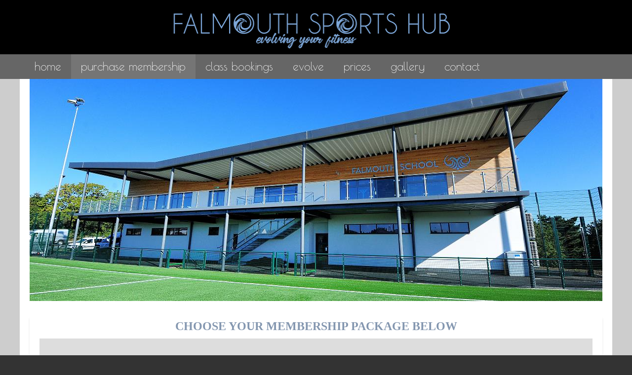

--- FILE ---
content_type: text/html; charset=UTF-8
request_url: https://falmouthsportshub.co.uk/purchase-membership
body_size: 4577
content:
<!DOCTYPE html>
<html lang="en" dir="ltr" prefix="content: http://purl.org/rss/1.0/modules/content/  dc: http://purl.org/dc/terms/  foaf: http://xmlns.com/foaf/0.1/  og: http://ogp.me/ns#  rdfs: http://www.w3.org/2000/01/rdf-schema#  schema: http://schema.org/  sioc: http://rdfs.org/sioc/ns#  sioct: http://rdfs.org/sioc/types#  skos: http://www.w3.org/2004/02/skos/core#  xsd: http://www.w3.org/2001/XMLSchema# " class="no-js adaptivetheme">
  <head>
    <link href="https://falmouthsportshub.co.uk/themes/falmouth_sports_hub/images/touch-icons/Icon-60.png" rel="apple-touch-icon" sizes="60x60" /><link href="https://falmouthsportshub.co.uk/themes/falmouth_sports_hub/images/touch-icons/Icon-76.png" rel="apple-touch-icon" sizes="76x76" /><link href="https://falmouthsportshub.co.uk/themes/falmouth_sports_hub/images/touch-icons/Icon-60-2x.png" rel="apple-touch-icon" sizes="120x120" /><link href="https://falmouthsportshub.co.uk/themes/falmouth_sports_hub/images/touch-icons/Icon-76-2x.png" rel="apple-touch-icon" sizes="152x152" /><link href="https://falmouthsportshub.co.uk/themes/falmouth_sports_hub/images/touch-icons/Icon-60-3x.png" rel="apple-touch-icon" sizes="180x180" /><link href="https://falmouthsportshub.co.uk/themes/falmouth_sports_hub/images/touch-icons/Icon-192x192.png" rel="icon" sizes="192x192" />
    <meta charset="utf-8" />
<meta name="Generator" content="Drupal 8 (https://www.drupal.org)" />
<meta name="MobileOptimized" content="width" />
<meta name="HandheldFriendly" content="true" />
<meta name="viewport" content="width=device-width, initial-scale=1.0" />
<link rel="shortcut icon" href="/sites/default/files/favicon.PNG" type="image/png" />
<link rel="canonical" href="https://falmouthsportshub.co.uk/purchase-membership" />
<link rel="shortlink" href="https://falmouthsportshub.co.uk/node/33" />
<link rel="revision" href="https://falmouthsportshub.co.uk/purchase-membership" />

    <link rel="dns-prefetch" href="//cdnjs.cloudflare.com"><title>Falmouth Sports Hub</title>
    <link rel="stylesheet" media="all" href="/sites/default/files/css/css_PsrixfuhUuZN0n4sQQTB81xo-VlsjA5g_NQFxlR-028.css?qh3v2t" />
<link rel="stylesheet" media="all" href="/sites/default/files/css/css_VrFfTh-XOv9hwYJWfwkb6Xi1HoZ_btHZEKR1jT9I1HQ.css?qh3v2t" />
<link rel="stylesheet" media="all" href="https://fonts.googleapis.com/css?family=Poiret+One" />
<link rel="stylesheet" media="all" href="/sites/default/files/css/css_WY8E7EMZuxDQ9pkdbvfCig9owEbnQQ6yl1rr_VCuYeA.css?qh3v2t" />

    <script src="/core/assets/vendor/modernizr/modernizr.min.js?v=3.3.1"></script>

  </head><body role="document" class="layout-type--page-layout user-logged-out path-not-frontpage path-node page-node-type--page site-name--falmouth-sports-hub theme-name--falmouth-sports-hub">
        <a href="#block-falmouth-sports-hub-content" class="visually-hidden focusable skip-link">Skip to main content</a>
    
      <div class="dialog-off-canvas-main-canvas" data-off-canvas-main-canvas>
    
<div class="page js-layout">
  <div data-at-row="header" class="l-header l-row">
  
  <header class="l-pr page__row pr-header" role="banner" id="masthead">
    <div class="l-rw regions container pr-header__rw arc--1 hr--1" data-at-regions="">
      <div  data-at-region="1" data-at-block-count="1" class="l-r region pr-header__header-first" id="rid-header-first"><div id="block-falmouth-sports-hub-branding" class="l-bl block block-branding block-config-provider--system block-plugin-id--system-branding-block has-logo" id="system-branding-block">
  <div class="block__inner block-branding__inner">

    <div class="block__content block-branding__content site-branding"><a href="/" title="Home" itemprop="url" rel="home" class="site-branding__logo-link"><img src="/sites/default/files/logo-7.png" alt="Home" itemprop="logo" class="site-branding__logo-img" /></a></div></div>
</div>
</div>
    </div>
  </header>
  
</div>
<div data-at-row="navbar" class="l-navbar l-row">
  
  <div class="l-pr page__row pr-navbar" id="navbar">
    <div class="l-rw regions container pr-navbar__rw arc--1 hr--1" data-at-regions="">
      <div  data-at-region="1" data-at-block-count="1" class="l-r region pr-navbar__navbar" id="rid-navbar"><svg style="display:none;">
    <symbol id="rm-toggle__icon--open" viewBox="0 0 1792 1792" preserveAspectRatio="xMinYMid meet">
    <path class="rm-toggle__icon__path" d="M1664 1344v128q0 26-19 45t-45 19h-1408q-26 0-45-19t-19-45v-128q0-26 19-45t45-19h1408q26 0 45 19t19 45zm0-512v128q0 26-19 45t-45 19h-1408q-26 0-45-19t-19-45v-128q0-26 19-45t45-19h1408q26 0 45 19t19 45zm0-512v128q0 26-19 45t-45 19h-1408q-26 0-45-19t-19-45v-128q0-26 19-45t45-19h1408q26 0 45 19t19 45z"/>
  </symbol>
    <symbol id="rm-toggle__icon--close" viewBox="0 0 1792 1792" preserveAspectRatio="xMinYMid meet">
    <path class="rm-toggle__icon__path" d="M1490 1322q0 40-28 68l-136 136q-28 28-68 28t-68-28l-294-294-294 294q-28 28-68 28t-68-28l-136-136q-28-28-28-68t28-68l294-294-294-294q-28-28-28-68t28-68l136-136q28-28 68-28t68 28l294 294 294-294q28-28 68-28t68 28l136 136q28 28 28 68t-28 68l-294 294 294 294q28 28 28 68z"/>
  </symbol>
</svg>
<nav role="navigation" aria-labelledby="block-falmouth-sports-hub-main-menu-menu" id="block-falmouth-sports-hub-main-menu" class="l-bl rm-block rm-config-provider--system rm-plugin-id--system-menu-block-main js-hide" id="system-menu-blockmain">
  <div class="rm-block__inner">
    <div class="rm-toggle">
      <button href="#rm-content" class="rm-toggle__link un-button" role='button' aria-controls="rm-content" aria-expanded="false">
                <svg class="rm-toggle__icon">
          <use id="rm-toggle__icon--use" xlink:href="#rm-toggle__icon--open"></use>
        </svg>
                <span class="rm-toggle__label" id="block-falmouth-sports-hub-main-menu-menu">Main menu</span>
      </button>
    </div><div class="rm-block__content" id="rm-content">
        
    <ul class="menu odd menu-level-1 menu-name--main">      
                          
      
            <li class="menu__item menu__item-title--home" id="menu-name--main__home">

        <span class="menu__link--wrapper">
          <a href="/" class="menu__link" data-drupal-link-system-path="&lt;front&gt;">Home</a>
        </span>

        
      </li>      
                          
      
            <li class="menu__item menu__item--active-trail menu__item-title--purchase-membership" id="menu-name--main__purchase-membership">

        <span class="menu__link--wrapper">
          <a href="/purchase-membership" class="menu__link is-active" data-drupal-link-system-path="node/33">Purchase Membership</a>
        </span>

        
      </li>      
                          
      
            <li class="menu__item menu__item-title--class-bookings" id="menu-name--main__class-bookings">

        <span class="menu__link--wrapper">
          <a href="/class-bookings" class="menu__link" data-drupal-link-system-path="node/34">class bookings</a>
        </span>

        
      </li>      
                          
      
            <li class="menu__item menu__item-title--evolve" id="menu-name--main__evolve">

        <span class="menu__link--wrapper">
          <a href="/evolve" class="menu__link" data-drupal-link-system-path="node/1">evolve</a>
        </span>

        
      </li>      
                          
      
            <li class="menu__item menu__item-title--prices" id="menu-name--main__prices">

        <span class="menu__link--wrapper">
          <a href="/timesandprices" class="menu__link" data-drupal-link-system-path="node/6">prices</a>
        </span>

        
      </li>      
                          
      
            <li class="menu__item menu__item-title--gallery" id="menu-name--main__gallery">

        <span class="menu__link--wrapper">
          <a href="/gallery" class="menu__link" data-drupal-link-system-path="gallery">gallery</a>
        </span>

        
      </li>      
                          
      
            <li class="menu__item menu__item-title--contact" id="menu-name--main__contact">

        <span class="menu__link--wrapper">
          <a href="/contact-us" class="menu__link" data-drupal-link-system-path="node/4">Contact</a>
        </span>

        
      </li></ul>
  

</div></div>
</nav>
</div>
    </div>
  </div>
  
</div>
<div data-at-row="highlighted" class="l-highlighted l-row">
  
  <div class="l-pr page__row pr-highlighted" id="highlighted">
    <div class="l-rw regions container pr-highlighted__rw arc--1 hr--1" data-at-regions="">
      <div  data-at-region="1" data-at-block-count="2" class="l-r region pr-highlighted__highlighted" id="rid-highlighted"><div class="l-bl block--messages" id="system-messages-block" data-drupal-messages><div data-drupal-messages-fallback class="hidden"></div></div><div id="block-banner" class="l-bl block block-config-provider--block-content block-plugin-id--block-content-ded15085-d16a-42e8-9d56-ec55cb0b61b9 block--type-basic block--view-mode-full"id="block-contentded15085-d16a-42e8-9d56-ec55cb0b61b9">
  <div class="block__inner">

    <div class="block__content"><div class="clearfix text-formatted field field-block-content--body field-formatter-text-default field-name-body field-type-text-with-summary field-label-hidden has-single"><div class="field__items"><div class="field__item"><img alt="banner" data-entity-type="file" data-entity-uuid="d7531fe9-bea7-47c7-bbb3-3a5b29ca13ed" src="/sites/default/files/inline-images/banner3.jpg" class="align-center" />
</div></div>
</div>
</div></div>
</div>
</div>
    </div>
  </div>
  
</div>
<div data-at-row="main" class="l-main l-row">
  
  <div class="l-pr page__row pr-main" id="main-content">
    <div class="l-rw regions container pr-main__rw arc--1 hr--1" data-at-regions="">
      <div  data-at-region="1" data-at-block-count="3" class="l-r region pr-main__content" id="rid-content"><main id="block-falmouth-sports-hub-content" class="l-bl block block-main-content" role="main" id="system-main-block">
  
  <article data-history-node-id="33" role="article" about="/purchase-membership" typeof="schema:WebPage" class="node node--id-33 node--type-page node--view-mode-full">
  <div class="node__container">

    <header class="node__header"><h1 class="node__title"><span property="schema:name" class="field field-name-title field-formatter-string field-type-string field-label-hidden"></span>
</h1>  <span property="schema:name" content="Purchase Membership" class="rdf-meta hidden"></span>
</header>

    <div class="node__content"><div property="schema:text" class="clearfix text-formatted field field-node--body field-formatter-text-default field-name-body field-type-text-with-summary field-label-hidden has-single"><div class="field__items"><div property="schema:text" class="field__item"><h4 align="center" style="margin: 0cm 0cm 8pt; text-align: center; -webkit-text-stroke-width: 0px;"><span style="font-size:12pt"><span style="background:white"><span style="line-height:18.0pt"><span style="box-sizing:border-box"><span style="font-variant-ligatures:normal"><span style="font-variant-caps:normal"><span style="orphans:2"><span style="widows:2"><span style="text-decoration-style:initial"><span style="text-decoration-color:initial"><span style="word-spacing:0px"><span style="font-family:&quot;Times New Roman&quot;,serif"><span style="box-sizing:border-box"><span style="box-sizing:border-box"><b style="box-sizing:border-box"><span style="box-sizing:border-box"><span style="box-sizing:border-box"><span style="font-size:18.0pt"><span style="font-family:&quot;Century Gothic&quot;,&quot;sans-serif&quot;"><span style="color:#8497b0"><span style="box-sizing:border-box">CHOOSE YOUR MEMBERSHIP PACKAGE BELOW</span></span></span></span></span></span></b></span></span></span></span></span></span></span></span></span></span></span></span></span></span></h4>
<script src="https://teamupstatic.com/teamup.js" type="text/javascript"></script><script type="text/javascript">
<!--//--><![CDATA[// ><!--

teamup.calendar({
provider_id:5386747,
width:"100%",
view:"memberships"
});

//--><!]]>
</script></div></div>
</div>
</div></div>
</article>

  
</main>
</div>
    </div>
  </div>
  
</div>
<div data-at-row="footer" class="l-footer l-row">
  
  <footer class="l-pr page__row pr-footer" role="contentinfo" id="footer">
    <div class="l-rw regions container pr-footer__rw arc--1 hr--1" data-at-regions="">
      <div  data-at-region="1" data-at-block-count="2" class="l-r region pr-footer__footer" id="rid-footer"><nav role="navigation" aria-labelledby="block-falmouth-sports-hub-footer-menu" id="block-falmouth-sports-hub-footer" class="l-bl block block-menu block-config-provider--system block-plugin-id--system-menu-block-footer" id="system-menu-blockfooter">
  <div class="block__inner block-menu__inner">

    
    <h2 class="visually-hidden block__title block-menu__title" id="block-falmouth-sports-hub-footer-menu"><span>Footer menu</span></h2>
    <div class="block__content block-menu__content">
    <ul class="menu odd menu-level-1 menu-name--footer">      
                          
      
            <li class="menu__item menu__item-title--home" id="menu-name--footer__home">

        <span class="menu__link--wrapper">
          <a href="/" title="Site Homepage" class="menu__link" data-drupal-link-system-path="&lt;front&gt;">home</a>
        </span>

        
      </li>      
            
      
            <li class="menu__item menu__item-title--purchase-membership" id="menu-name--footer__purchase-membership">

        <span class="menu__link--wrapper">
          <a href="/purchase-membership" class="menu__link">purchase membership</a>
        </span>

        
      </li>      
            
      
            <li class="menu__item menu__item-title--contact" id="menu-name--footer__contact">

        <span class="menu__link--wrapper">
          <a href="/contact-us" title="contact information" class="menu__link">contact</a>
        </span>

        
      </li></ul>
  

</div></div>
</nav>
<div id="block-copyrightinfo" class="l-bl block block-config-provider--block-content block-plugin-id--block-content-26050645-7462-4594-a300-e3a7a6528865 block--type-basic block--view-mode-full"id="block-content26050645-7462-4594-a300-e3a7a6528865">
  <div class="block__inner">

    <div class="block__content"><div class="clearfix text-formatted field field-block-content--body field-formatter-text-default field-name-body field-type-text-with-summary field-label-hidden has-single"><div class="field__items"><div class="field__item"><p>© Falmouth Sports Hub all rights reserved.</p>

<p><a href="https://www.facebook.com/falmouthsportshub/"><img alt="Facebook" data-entity-type="file" data-entity-uuid="09e8d6ee-1815-46f1-840b-1805801ce2fc" src="/sites/default/files/inline-images/facebook-16.png" /></a><a href="https://www.instagram.com/falmouthsportshub/"><img alt="Instagram" data-entity-type="file" data-entity-uuid="c0b4cced-28e2-4ce4-8a78-8e6d9d4e7864" src="/sites/default/files/inline-images/instagram-16.png" /></a></p>
</div></div>
</div>
</div></div>
</div>
</div>
    </div>
  </footer>
  
</div>

  
</div>

  </div>

    
    <script type="application/json" data-drupal-selector="drupal-settings-json">{"ajaxPageState":{"theme":"falmouth_sports_hub","libraries":"at_core\/at.breakpoints,at_core\/at.responsivemenus,at_core\/at.settings,falmouth_sports_hub\/base,falmouth_sports_hub\/ckeditor,falmouth_sports_hub\/color,falmouth_sports_hub\/comment,falmouth_sports_hub\/contact,falmouth_sports_hub\/custom_css,falmouth_sports_hub\/custom_css_file,falmouth_sports_hub\/falmouth_sports_hub.layout.page,falmouth_sports_hub\/fontfaceobserver,falmouth_sports_hub\/fonts,falmouth_sports_hub\/google_fonts,falmouth_sports_hub\/image_styles,falmouth_sports_hub\/jquery_ui,falmouth_sports_hub\/mobile_blocks,falmouth_sports_hub\/responsive_menus,falmouth_sports_hub\/responsive_menus_dropmenu,falmouth_sports_hub\/responsive_menus_slidedown,falmouth_sports_hub\/responsive_tables,falmouth_sports_hub\/search,falmouth_sports_hub\/taxonomy,falmouth_sports_hub\/title_styles,system\/base"},"path":{"baseUrl":"\/","scriptPath":null,"pathPrefix":"","currentPath":"node\/33","currentPathIsAdmin":false,"isFront":false,"currentLanguage":"en"},"pluralDelimiter":"\u0003","falmouth_sports_hub":{"at_responsivemenus":{"bp":"all and (min-width: 60.0625em)","default":"ms-slidedown","responsive":"ms-dropmenu","acd":{"acd_load":false}},"at_breakpoints":{"at_core_simple_wide":{"breakpoint":"wide","mediaquery":"all and (min-width: 60.0625em)"},"at_core_simple_tablet-isolate":{"breakpoint":"tablet-isolate","mediaquery":"all and (min-width: 45.0625em) and (max-width: 60em)"},"at_core_simple_mobile":{"breakpoint":"mobile","mediaquery":"all and (max-width: 45em)"}}},"user":{"uid":0,"permissionsHash":"74082e6d1481b2e74358cc870448ad7c070764f4e77c300db3b6345ae0e01d0f"}}</script>
<script src="/sites/default/files/js/js_JUwIlOhJra3q90LWgwMBrLVyB9FMnlLRVgOqIzLiU80.js"></script>
<script src="https://cdnjs.cloudflare.com/ajax/libs/fontfaceobserver/2.0.8/fontfaceobserver.js"></script>
<script src="/sites/default/files/js/js_G4K6wfohJENxm7f-tZEUj-sKDY9Ikgg-jGTvjplJcwY.js"></script>
<script src="https://cdnjs.cloudflare.com/ajax/libs/enquire.js/2.1.2/enquire.min.js"></script>
<script src="/sites/default/files/js/js_IXXM0JyuKXLkx6vQcq8R_JR95o07Mkzej4e-E9tCYsg.js"></script>

  </body>
</html>


--- FILE ---
content_type: text/javascript
request_url: https://teamupstatic.com/teamup.js
body_size: 564
content:
/***************************************************
 * goteamup.com widgets
 * copyright 2013-2023 teamup sports, Inc
 * modification of this file is allowed, but this notice must remain in place
 * use of the teamup API is governed by the Terms Of Service (https://goteamup.com/company/tos/)
 ***************************************************/

if (typeof teamup_domain === 'undefined') {
  teamup_domain = 'https://goteamup.com/'
}
if (teamup_domain.charAt(teamup_domain.length - 1) != '/') {
  teamup_domain = teamup_domain + '/'
}

var teamup = {
  domain: teamup_domain,
  _calendar_queue: [],
  _lead_form_queue: [],
  calendar: function (options) {
    teamup._calendar_queue.push(options)
  },
  lead_form: function (options) {
    teamup._lead_form_queue.push(options)
  },
}

var anchor = null
els = document.getElementsByTagName('script')
for (i = 0; i < els.length; i++) {
  if (els[i].src.indexOf('teamup') !== -1) {
    anchor = els[i]
  }
}

if (anchor === null) {
  document.write('<div id="teamup-widget-container"></div>')
} else {
  var d = document.createElement('div')
  d.id = 'teamup-widget-container'
  anchor.parentNode.insertBefore(d, anchor)
}

;(function () {
  var t = document.createElement('script')
  t.type = 'text/javascript'
  t.async = true
  if (teamup.domain != 'https://goteamup.com/') {
    t.src =
      teamup.domain + 'assets/widgets/teamup.lib.js?_=' + new Date().getTime()
  } else {
    t.src =
      'https://teamupstatic.com/static/widgets/teamup.lib.js?_=' +
      new Date().getTime()
  }
  var c = document.getElementById('teamup-widget-container')
  c.parentNode.insertBefore(t, c)
})()


--- FILE ---
content_type: text/javascript; charset="utf-8"
request_url: https://teamupstatic.com/static/widgets/teamup.lib.js?_=1768952178672
body_size: 3338
content:
function parseOptions(options) {
	if (!('width' in options)) {
		options.width = '100%';
	}

	// Parse height
	if (!('height' in options)) {
		options.height = '600px';
	}

	if (options.height !== 'fit_viewport') {
		// Convert integers to pixels
		if (/^\d+$/.test(options.height + '')) {
			options.height = options.height + 'px';
		}

		// Set minimum height
		height_px = parseInt(options.height);

		if (isNaN(height_px) || height_px < 500) {
			options.height = '500px';
		}
	}

	// Parse reserved height. Allow strings suffixed with 'px'
	if (!('reserved_height' in options)) {
		options.reserved_height = 0;
	}

	if (typeof options.reserved_height === 'string') {
		options.reserved_height = +options.reserved_height.replace('px', '')
	}

	if (!('type' in options)) {
		options.type = 'main';
	}

	if (!('view' in options)) {
		options.view = 'schedule';
	}

	if (!('specific_pages' in options)) {
		options.specific_pages = [];
	}

	if (!('venue_id' in options)) {
		options.venue_id = null;
	}

	if (!('venue_ids' in options) || options.venue_ids === '~all') {
		options.venue_ids = [];
	}

	if (!('disable_venue_selector' in options)) {
		options.disable_venue_selector = false;
	}

	if (!('target_element_id' in options)) {
		options.target_element_id = 'teamup-widget-container';
	}

	if (!('getGoogleAnalyticsClientId' in options)) {
		options.getGoogleAnalyticsClientId = function () { return null; }
	}

	if (!('page_url' in options)) {
		options.page_url = null;
	}

	if (!('identity_provider' in options)) {
		options.identity_provider = null;
	}

	if (!('auth0_id_token' in options)) {
		options.auth0_id_token = null;
	}

	if (!('locale' in options)) {
		options.locale = null;
	}

	if (!('iframe_classes' in options)) {
		options.iframe_classes = [];
	} else if (typeof options.iframe_classes === 'string') {
		options.iframe_classes = [options.iframe_classes];
	}

	if (!('iframe_attributes' in options)) {
		options.iframe_attributes = [];
	} else if (typeof options.iframe_attributes === 'string') {
		options.iframe_attributes = [options.iframe_attributes];
	}

	if (options.venue_ids.length == 0 && options.venue_id) {
		options.venue_ids = [options.venue_id];
	}

	// Standardize this param on snakecase
	options.free_trial_membership = options.free_trial_membership || options.freetrialMembership || null;

	// Version 2: can include new options only compat w/ new customer site
	// Version 1: only old options that preceded new customer site
	options.version = options.version || 1;

	options.specific_pages = cleanOptionArray(options.specific_pages);
	return options;
}

function cleanOptionArray(value) {
	cleaned = [];

	for (var i = 0; i < value.length; i++) {
		var stringified = value[i] + '';

		if (stringified.includes(',')) {
			cleaned = cleaned.concat(stringified.split(','));
		} else {
			cleaned.push(value[i]);
		}
	}

	return cleaned;
}

function buildWidgetV2QueryString(options) {
	/*
		The new v2 widget is powered by an SPA. We used to do server-side routing
		to Django views. For example, if view=="memberships", we'd route to the 
		customer site's Django memberships view. Now the routing is handled by the
		SPA, so we need to pass it all options that control content visibility and
		initial routing.
	*/
	var view = options.view;

	if (view == "month") {
		view = "schedule.month"
	} else if (view == "week") {
		view = "schedule.week"
	} else if (view == "list") {
		view = "schedule.day"
	}

	var params = {
		version: options.version,
		type: options.type,
		view: view,
		specific_pages: options.specific_pages.join(','),
		free_trial_membership: options.free_trial_membership || '',
		venue_ids: options.venue_ids.join(','),
		disable_venue_selector: options.disable_venue_selector ? 'true' : 'false',
	};

	var parts = [];

	for (var key in params) {
		if (params.hasOwnProperty(key)) {
			parts.push(key + "=" + encodeURIComponent(params[key]));
		}
	}

	return parts.join("&");
}

function calcIframeContainerTopOffset(containerEl) {
	return containerEl.getBoundingClientRect().top;
}

function teamUpSetToViewportHeight(containerEl, iframeEl, reservedHeight) {
	var fromTop = containerEl.getBoundingClientRect().top;
	var heightToReachViewportBottom = window.innerHeight - fromTop - reservedHeight;
	containerEl.style.height = heightToReachViewportBottom + 'px';
	iframeEl.style.height = heightToReachViewportBottom + 'px';
}

function generateIframe(options, url, parent_url) {
	const frame_id = 'teamup-widget-' + options.provider_id + '-' + teamup.incr;
	teamup.incr++;

	var d = document.createElement('div');
	d.id = frame_id + '-container';
	d.setAttribute('style', 'width: ' + options.width + '; height: ' + options.height + '; background: #ddd url("https://dj2nduo1f6jdq.cloudfront.net/static/images/ajax-loader-bar.gif") no-repeat center 2em;');
	var c = document.getElementById(options.target_element_id);

	var elementInBody = function (el) {
		while (el = el.parentNode) {
			if (el === document.body)
				return true;
		}
		return false;
	};

	if (!elementInBody(c)) {
		document.body.appendChild(d);
	} else {
		c.parentNode.insertBefore(d, c);
	}

	changedTeamupHash = false;

	var setTeamupHash = function (code) {
		hash = document.location.hash.replace(/^#(!)?/, '');
		hash_params = hash.split('&');
		teamup_param_ndx = -1;
		for (var i = 0; i < hash_params.length; i++) {
			if (hash_params[i].match(/^tmup\=/))
				teamup_param_ndx = i;
		}
		if (teamup_param_ndx == -1) {
			if (hash_params.length == 1 && hash_params[0] == '') {
				teamup_param_ndx = 0;
			} else {
				hash_params.push('tmup=');
				teamup_param_ndx = hash_params.length - 1;
			}
		}
		hash_params[teamup_param_ndx] = 'tmup=' + code;
		if (history.replaceState) {
			history.replaceState(null, null, '#' + hash_params.join('&'))
		} else {
			document.location.hash = hash_params.join('&');
		}
	};

	var container_el = document.getElementById(frame_id + '-container');

	console.log('Remote URL', url)
	const iframe = document.createElement("iframe");
	iframe.style.border = "0";
	iframe.style.width = options.width;
	iframe.style.height = options.height;
	iframe.style.display = 'block';
	iframe.style.overflowY = 'scroll';
	iframe.style.overscrollBehavior = 'auto'
	iframe.allow = 'fullscreen';
	iframe.src = url;

	if (options.iframe_classes.length > 0) {
		for (var i = 0; i < options.iframe_classes.length; i++) {
			iframe.setAttribute(options.iframe_classes[i], '');
		}
	}

	if (options.iframe_attributes.length > 0) {
		for (var i = 0; i < options.iframe_attributes.length; i++) {
			iframe.setAttribute(options.iframe_attributes[i], '');
		}
	}

	container_el.appendChild(iframe);

	if (options.height == 'fit_viewport') {
		teamUpSetToViewportHeight(iframe, container_el, options.reserved_height);
	}

	window.addEventListener('message', function (message) {
		if (message.source !== iframe.contentWindow) {
			return; // Skip message in this event listener
		}

		if (message.data.action == 'getEmbedContext') {
			iframe.contentWindow.postMessage({
				action: 'embedContext',
				options: JSON.parse(JSON.stringify(options)),
				parent_url: parent_url
			}, '*');
		} else if (message.data.action == 'setHash') {
			setTeamupHash(message.data.hash);
		} else if (message.data.action == 'setHeight') {
			if (options.height == 'fit_viewport') {
				// Don't allow setting the height if the widget was initially
				// configured to match the viewport height.
				return;
			}

			let height = message.data.height;
			let reservedHeight = options.reserved_height;

			console.log('setHeight called: ' + message.data.height);
			console.log('reservedHeight: ' + reservedHeight);

			height = Math.min(height, (window.innerHeight - reservedHeight));
			container_el.style.height = height + 'px';
			iframe.style.height = height + 'px';


			// if (container_el.parentNode.clientHeight < height) {
			// 	console.log('container el', container_el, container_el.parentNode)
			// 	height = Math.max(container_el.parentNode.clientHeight, 500);
			// 	container_el.style.height = height + 'px';
			// 	iframe.style.height = height + 'px';
			// }

		} else if (message.data.action == 'getGoogleAnalyticsClientId') {
			var clientId = options.getGoogleAnalyticsClientId();
			iframe.contentWindow.postMessage({
				action: 'getGoogleAnalyticsClientIdCallback',
				requestId: message.data.requestId,
				clientId: clientId,
			}, '*');
		} else if (message.data.action == 'getParentUrl') {
			iframe.contentWindow.postMessage({
				action: 'parentUrl',
				parentUrl: window.location.href.split('#')[0]
			}, '*');
		} else if (message.data.action == 'redirectTo') {
			window.location.href = message.data.url;
		}
	});

	if (window.jQuery) { //if jQuery is loaded, bind to some events
		window.jQuery(document).ready(function () {
			//check if our calendar is in a jQuery tab, and if we are, send the resize message to the calendar when we're shown
			window.jQuery('#' + frame_id + '-container').closest('.ui-tabs.ui-widget.ui-widget-content').bind('tabsshow', function () { teamup.resize(); });
		});
	}
}

var teamuplib = {
	domain: 'https://goteamup.com/',
	incr: 0,
	_calendar_transports: [],
	calendar: function (options) {
		options = parseOptions(options);

		var getTeamupHash = function () {
			hash = document.location.hash.replace(/^#(!)?/, '');
			hash_params = hash.split('&');
			for (var i = 0; i < hash_params.length; i++) {
				if (hash_params[i].match(/^tmup\=/))
					return hash_params[i].substring(5);
			}
			return '';
		};

		initial_param = getTeamupHash();
		console.log('Initial param', initial_param)
	
		if (initial_param == '') {
			initial_param = options.view;
		}
	
		if (options.type === 'freetrial' && options.free_trial_membership !== null) {
			initial_param = '/p/' + options.provider_id + '/trial/' + options.free_trial_membership + '/';
		}

		let remote_url = teamup.domain + 'widget/container/' + options.provider_id + '/?url=' + initial_param;

		let parent_url = '';
		if (options.page_url) {
			parent_url = options.page_url;
		} else {
			const loc = window.location.href;
			parent_url = loc.split('#')[0];
		}

		// TODO: create a POST endpoint to accept access token and return a one-time use key
		if (options.identity_provider) {
			remote_url = remote_url + '&identityProvider=' + options.identity_provider;

			if (options.auth0_id_token) {
				remote_url = remote_url + '&auth0IdToken=' + options.auth0_id_token;
			}
		}

		if (options.locale) {
			remote_url = remote_url + '&locale=' + options.locale;
		}

		remote_url = remote_url + '&parent_url=' + encodeURIComponent(parent_url) + '&' + buildWidgetV2QueryString(options);

		const urlParams = new URLSearchParams(window.location.search)
		const teamupEmailValidationToken = urlParams.get('teamupEmailValidationToken')
		const teamupInitialRoute = urlParams.get('teamupInitialRoute')
		const teamupEventVisibilityGrant = urlParams.get('teamupEventVisibilityGrant')

		if (teamupEmailValidationToken !== null) {
			remote_url = remote_url + '&teamupEmailValidationToken=' + teamupEmailValidationToken;
		}

		if (teamupInitialRoute !== null) {
			remote_url = remote_url + '&teamupInitialRoute=' + encodeURIComponent(teamupInitialRoute);
		}

		if (teamupEventVisibilityGrant !== null) {
			remote_url = remote_url + '&teamupEventVisibilityGrant=' + encodeURIComponent(teamupEventVisibilityGrant);
		}

		for (var i = 0; i < options.venue_ids.length; i++) {
			const venue_id = options.venue_ids[i];
			remote_url = remote_url + '&venue=' + venue_id;
		}

		if (options.disable_venue_selector === true) {
			remote_url = remote_url + '&disableVenueSelector=1';
		}

		generateIframe(options, remote_url, parent_url);

	},
	_lead_form_transports: [],
	lead_form: function (options) {
		options = parseOptions(options);

		let parent_url = '';
		if (options.page_url) {
			parent_url = options.page_url;
		} else {
			const loc = window.location.href;
			parent_url = loc.split('#')[0];
		}

		const leadFormUrl = `${teamup.domain}widget/container/${options.provider_id}/?url=/c/leadmanagementform/`;

		generateIframe(options, leadFormUrl, parent_url);
	},
	resize: function () {
		//tell all the calendars to resize
		for (var i = 0; i < teamup._calendar_transports.length; i++) {
			teamup._calendar_transports[i].resize();
		}
		for (var i = 0; i < teamup._lead_form_transports.length; i++) {
			teamup._lead_form_transports[i].resize();
		}
	}
};

_calendar_q = teamup._calendar_queue;
_lead_form_q = teamup._lead_form_queue;
teamuplib.domain = teamup.domain;
teamup = teamuplib;
for (var i = 0; i < _calendar_q.length; i++) {
	teamuplib.calendar(_calendar_q[i]);
}
for (var i = 0; i < _lead_form_q.length; i++) {
	teamuplib.lead_form(_lead_form_q[i]);
}